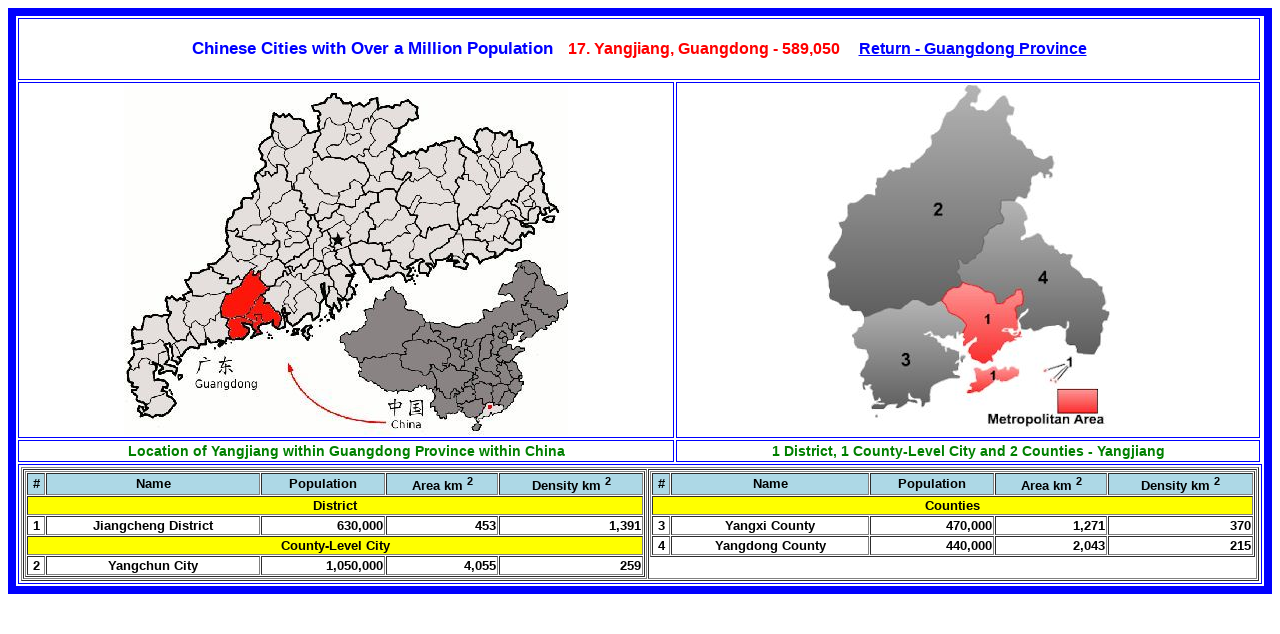

--- FILE ---
content_type: text/html; charset=UTF-8
request_url: http://www.paulnoll.com/China/City/Guangdong-17-Yangjiang-area.html
body_size: 7793
content:
<!DOCTYPE html PUBLIC "-//W3C//DTD XHTML 1.0 Transitional//EN"
   "http://www.w3.org/TR/xhtml1/DTD/xhtml1-transitional.dtd">
<html xmlns="http://www.w3.org/1999/xhtml">
	<head>
		<meta http-equiv="content-type" 	content="text/html;charset=utf-8" />
		<meta name="google-site-verification" content="5zGqu23A3tCZHpB8X7zdXwwYEkIixUzoFSR95Rdw7yk"/>
		<link rel="icon" href="/favicon.ico" type="image/x-icon"/>
		<link rel="shortcut icon" href="/favicon.ico" type="image/x-icon"/>
		<!-- <link rel="alternate" type="application/rss+xml" href="http://www.paulnoll.com/rss.xml" title="paulnoll.com RSS feed"/> -->
		<meta name="keywords" content="China, City Population, Chinese Cities, Chinese Cities over 1 million, Guangdong Province, Yangjiang"/>
		<meta name="description" content="Facts and Information about Large Chinese Cities."/>
		<title>
			Chinese Cities with Over a Million Population
		</title>
<style type="text/css">
 body {background-color: white; color: black; } :link { color: blue } :visited { color: purple } :active { color: red }
 p.c1 {color: blue; font-family: arial; font-size: 120%; text-align: center; font-weight: bold}
 p.c2 {color: red; font-family: arial; font-size: 110%; text-align: center; font-weight: bold}
 p.c3 {text-align: justify;  font-weight: bold; font-size: 90%; font-family: arial}
 div.c1 {text-align: center; font-size: 90%}
 div.c2 {font-weight: bold; font-family: arial; font-size: 90%}
 span.c1 {color: blue; font-family: arial; font-size: 100%; text-align: center; font-weight: bold}
 span.c2 {color: red; font-family: arial; font-size: 90%; text-align: center; font-weight: bold}
 span.c4 {text-align: center;  font-weight: bold; font-family: arial; font-size: 90%}
 span.c8 {color: green; font-family: arial; font-size: 100%; text-align: center; font-weight: bold}
</style>
<!-- Google tag (gtag.js) -->
<script async src="https://www.googletagmanager.com/gtag/js?id=G-E8XCXEWG1J"></script>
<script>
  window.dataLayer = window.dataLayer || [];
  function gtag(){dataLayer.push(arguments);}
  gtag('js', new Date());

  gtag('config', 'G-E8XCXEWG1J');
</script>
	</head>
	<body>
		<div class="c1">
			<table align="left" width="100%" border="8" cellpadding="2" bordercolor="#0000FF">
				<tr>
					<td colspan="2">
						<p class="c1">
						Chinese Cities with Over a Million Population&nbsp;&nbsp;
						<span class="c2">
							 17. Yangjiang, Guangdong - 589,050 
						</span>
						&nbsp;&nbsp;
						<a href="province-Guangdong.html"><span class="c4">Return - Guangdong Province </span></a>
						</p>
					</td>
				</tr>
				<tr>
					<td >
						<img src="Guangdong-17-Yangjiang-area-1.jpg" width="444" height="350" align="middle" alt="Yangjiang  "/>
					</td>
					<td >
						<img src="Guangdong-17-Yangjiang-area-2.jpg" width="283" height="350" align="middle" alt="Yangjiang "/>
					</td>
				</tr>
				<tr>
					<td>
						<span class="c8">
							Location of Yangjiang within Guangdong Province within China
						</span>
					</td>
					<td>
						<span class="c8">
							1 District, 1 County-Level City and 2 Counties - Yangjiang 
						</span>
					</td>
				</tr>
				<tr>
					<td valign="top" colspan="3">
						<table  width="100%" border="1" cellspacing="1" cellpadding="1">
							<tr>
								<td valign="top">
									<div class="c2">
										<table  width="100%" border="1" cellspacing="1" cellpadding="1">
											<tr>
												<td align="center" bgcolor="lightblue">
													#    
												</td>
												<td align="center" bgcolor="lightblue">
													Name
												</td>
												<td align="center" bgcolor="lightblue">
													Population
												</td>
												<td align="center" bgcolor="lightblue">
													Area km
													<sup>
														2
													</sup>
												</td>
												<td align="center" bgcolor="lightblue">
													Density km
													<sup>
														2
													</sup>
												</td>
											</tr>
											<tr>
												<td align="center" colspan="5" bgcolor="yellow">
													District
												</td>
											</tr>
											<tr>
												<td align="center">
													1
												</td>
												<td align="center">
													Jiangcheng District 
												</td>
												<td align="right">
													630,000 
												</td>
												<td align="right">
													453 
												</td>
												<td align="right">
													1,391
												</td>
											</tr>
											<tr>
												<td align="center" colspan="5" bgcolor="yellow">
													County-Level City
												</td>
											</tr>
											<tr>
												<td align="center">
													2 
												</td>
												<td align="center">
													Yangchun City 
												</td>
												<td align="right">
													1,050,000 
												</td>
												<td align="right">
													4,055 
												</td>
												<td align="right">
													259
												</td>
											</tr>
										</table>
									</div>
								</td>
								<td align="center"  valign="top">
									<div class="c2">
										<table  width="100%" border="1" cellspacing="1" cellpadding="1">
											<tr>
												<td align="center" bgcolor="lightblue">
													#    
												</td>
												<td align="center" bgcolor="lightblue">
													Name
												</td>
												<td align="center" bgcolor="lightblue">
													Population
												</td>
												<td align="center" bgcolor="lightblue">
													Area km
													<sup>
														2
													</sup>
												</td>
												<td align="center" bgcolor="lightblue">
													Density km
													<sup>
														2
													</sup>
												</td>
											</tr>
											<tr>
												<td align="center" colspan="5" bgcolor="yellow">
													Counties
												</td>
											</tr>
											<tr>
												<td align="center">
													3 
												</td>
												<td align="center">
													Yangxi County 
												</td>
												<td align="right">
													470,000
												</td>
												<td align="right">
													1,271
												</td>
												<td align="right">
													370
												</td>
											</tr>
											<tr>
												<td align="center">
													4 
												</td>
												<td align="center">
													Yangdong County 
												</td>
												<td align="right">
													440,000
												</td>
												<td align="right">
													2,043 
												</td>
												<td align="right">
													215
												</td>
											</tr>
										</table>
									</div>
								</td>
							</tr>
						</table>
					</td>
				</tr>
			</table>
		</div>
<script type="text/javascript"><!--
google_ad_client = "pub-0179065427187133";
/* 300x250, created 6/25/09 */
google_ad_slot = "3345672509";
google_ad_width = 300;
google_ad_height = 250;
//-->
</script>
<script type="text/javascript"
src="http://pagead2.googlesyndication.com/pagead/show_ads.js">

</script>
<script type="text/javascript"><!--
google_ad_client = "pub-0179065427187133";
/* 300x250, created 6/25/09 */
google_ad_slot = "3345672509";
google_ad_width = 300;
google_ad_height = 250;
//-->
</script>
<script type="text/javascript"
src="http://pagead2.googlesyndication.com/pagead/show_ads.js">

</script>
<script type="text/javascript"><!--
google_ad_client = "ca-pub-0179065427187133";
/* 336-280, created 11/03/12 */
google_ad_slot = "4534752646";
google_ad_width = 336;
google_ad_height = 280;
//-->
</script>
<script type="text/javascript"
src="http://pagead2.googlesyndication.com/pagead/show_ads.js">
</script>
	</body>
</html>


--- FILE ---
content_type: text/html; charset=utf-8
request_url: https://www.google.com/recaptcha/api2/aframe
body_size: 249
content:
<!DOCTYPE HTML><html><head><meta http-equiv="content-type" content="text/html; charset=UTF-8"></head><body><script nonce="j4ZftNvLZitp4URyED5D9g">/** Anti-fraud and anti-abuse applications only. See google.com/recaptcha */ try{var clients={'sodar':'https://pagead2.googlesyndication.com/pagead/sodar?'};window.addEventListener("message",function(a){try{if(a.source===window.parent){var b=JSON.parse(a.data);var c=clients[b['id']];if(c){var d=document.createElement('img');d.src=c+b['params']+'&rc='+(localStorage.getItem("rc::a")?sessionStorage.getItem("rc::b"):"");window.document.body.appendChild(d);sessionStorage.setItem("rc::e",parseInt(sessionStorage.getItem("rc::e")||0)+1);localStorage.setItem("rc::h",'1769268667791');}}}catch(b){}});window.parent.postMessage("_grecaptcha_ready", "*");}catch(b){}</script></body></html>